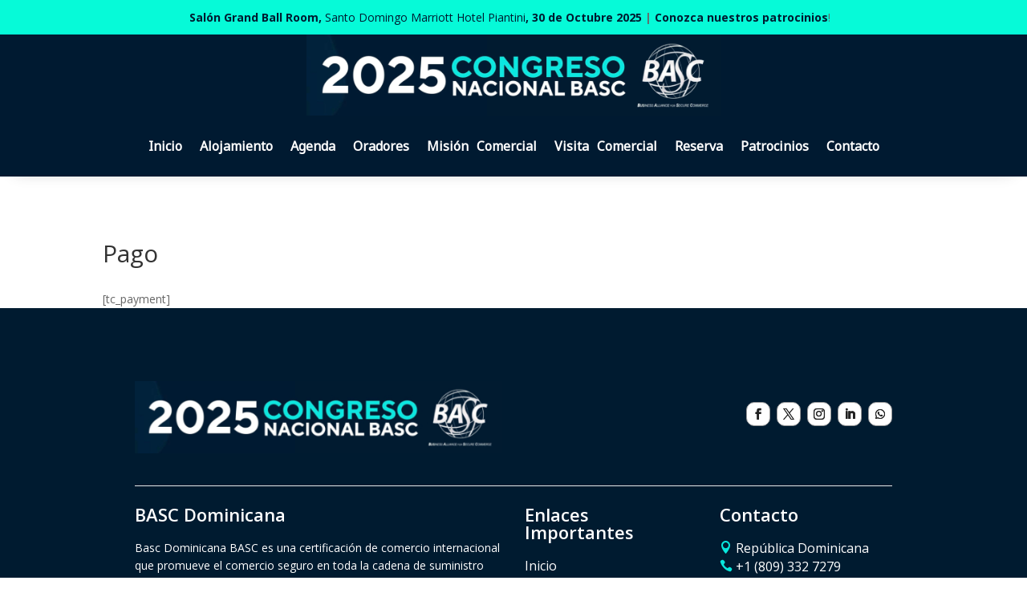

--- FILE ---
content_type: text/css; charset=utf-8
request_url: https://congresobasc.org/wp-content/et-cache/580/et-divi-dynamic-tb-6587-tb-6589-580-late.css?ver=1757003908
body_size: 643
content:
@font-face{font-family:ETmodules;font-display:block;src:url(//congresobasc.org/wp-content/themes/Divi/core/admin/fonts/modules/social/modules.eot);src:url(//congresobasc.org/wp-content/themes/Divi/core/admin/fonts/modules/social/modules.eot?#iefix) format("embedded-opentype"),url(//congresobasc.org/wp-content/themes/Divi/core/admin/fonts/modules/social/modules.woff) format("woff"),url(//congresobasc.org/wp-content/themes/Divi/core/admin/fonts/modules/social/modules.ttf) format("truetype"),url(//congresobasc.org/wp-content/themes/Divi/core/admin/fonts/modules/social/modules.svg#ETmodules) format("svg");font-weight:400;font-style:normal}

--- FILE ---
content_type: text/css; charset=utf-8
request_url: https://fonts.googleapis.com/css?family=Noto+Traditional+Nushu:regular&subset=latin&display=swap
body_size: -166
content:
/* nushu */
@font-face {
  font-family: 'Noto Traditional Nushu';
  font-style: normal;
  font-weight: 400;
  font-display: swap;
  src: url(https://fonts.gstatic.com/s/nototraditionalnushu/v23/SZcV3EDkJ7q9FaoMPlmF4Su8hlIjoGh5aj67PUZX6ADm6oa8IXus1um3YbUKrzrJNm8gIg.woff2) format('woff2');
  unicode-range: U+2003, U+3000, U+3002, U+4E00, U+FE12, U+16FE1, U+1B170-1B2FB;
}
/* latin-ext */
@font-face {
  font-family: 'Noto Traditional Nushu';
  font-style: normal;
  font-weight: 400;
  font-display: swap;
  src: url(https://fonts.gstatic.com/s/nototraditionalnushu/v23/SZcV3EDkJ7q9FaoMPlmF4Su8hlIjoGh5aj67PUZX6ADm6oa8IXus1unGYbUKrzrJNm8gIg.woff2) format('woff2');
  unicode-range: U+0100-02BA, U+02BD-02C5, U+02C7-02CC, U+02CE-02D7, U+02DD-02FF, U+0304, U+0308, U+0329, U+1D00-1DBF, U+1E00-1E9F, U+1EF2-1EFF, U+2020, U+20A0-20AB, U+20AD-20C0, U+2113, U+2C60-2C7F, U+A720-A7FF;
}
/* latin */
@font-face {
  font-family: 'Noto Traditional Nushu';
  font-style: normal;
  font-weight: 400;
  font-display: swap;
  src: url(https://fonts.gstatic.com/s/nototraditionalnushu/v23/SZcV3EDkJ7q9FaoMPlmF4Su8hlIjoGh5aj67PUZX6ADm6oa8IXus1unIYbUKrzrJNm8.woff2) format('woff2');
  unicode-range: U+0000-00FF, U+0131, U+0152-0153, U+02BB-02BC, U+02C6, U+02DA, U+02DC, U+0304, U+0308, U+0329, U+2000-206F, U+20AC, U+2122, U+2191, U+2193, U+2212, U+2215, U+FEFF, U+FFFD;
}


--- FILE ---
content_type: text/css; charset=utf-8
request_url: https://congresobasc.org/wp-content/themes/events-calendar-child-theme-for-divi/style.css?ver=4.27.4
body_size: 61852
content:
/*
Theme Name: Events Calendar Child Theme for Divi
Theme URI: https://diviextended.com/products/events-calendar-child-theme-for-divi
Description: A ready-to-use Divi child theme designed for Events.
Author: Divi Extended
Author URI: https://diviextended.com/
Update URI: https://elegantthemes.com/
Template: Divi
Version: 1.2
License: GPL v2 or later
License URI: https://www.gnu.org/licenses/gpl-2.0.html
*/

body {
    font-weight: 400;
}

/* Header */

#top-menu li a {
    font-weight: 400;
}

#top-menu li li,
#top-menu li li a {
	width: 100%;
}

#top-menu li li a {
	padding: 8px 20px;
}

.nav li ul,
#top-menu li li {
	padding: 0;
}

.nav li ul.sub-menu a, .et_mobile_menu a {
    padding: 12px 20px !important;
}

.nav li ul {
    width: 200px;
}

.nav li li ul {
	left: 200px;
    top: 0;
}

.nav li ul li:not(:last-child), .et_mobile_menu li a {
    border-bottom: 1px solid rgba(0,0,0,0.1);
}

/* Header Ends */

/*Home Page Business Conference */

.de-be-homepage-business-timer .section.values:not(:last-child) {
    margin-right: 40px;
}

.de-be-homepage-business-timer .et_pb_countdown_timer_container {
    display: flex;
    justify-content: center;
}

.de-be-homepage-business-timer .section.values {
    align-items: center;
    display: flex;
    flex-direction: column;
    justify-content: center;
    position: relative;
}

.de-be-homepage-business-timer .section.values:before,
.de-be-homepage-business-timer .section.values:after {
    border-radius: 50%;
    content: "";
    position: absolute;
}

.de-be-homepage-business-timer .section.values:before {
    border: 2px solid;
    height: 160px;
    padding: 5px;
    width: 160px;
}

.de-be-homepage-business-timer .sep.section {
    display: none;
}

.de-be-homepage-business-timer .section.values:after {
    height: 145px;
    width: 145px;
}

.de-be-homepage-business-timer .days.section.values:after, 
.de-be-homepage-business-timer .minutes.section.values:after {
    background-color: rgba(241,149,74,0.1);
}

.de-be-homepage-business-timer .hours.section.values:after, 
.de-be-homepage-business-timer .seconds.section.values:after {
    background-color: rgba(0,172,238,0.1);;
}

.de-be-homepage-business-timer .section.values .label {
    margin-top: 15px;
}

.de-be-about-section .et_pb_row {
	align-items: center;
	display: flex;
	flex-wrap: wrap;
}

.de-be-speaker-social-icons {
	opacity: 0;
	transition: 0.8s;
}

.de-be-speaker-column:hover .de-be-speaker-image-module .et_pb_image_wrap {
	border-color: #fff;
}

.de-be-speaker-column:hover .de-be-speaker-social-icons {
	bottom: 120px;
	opacity: 1;
}

.de-be-events-list .tribe-events-widget-events-list__event-date-tag {
    border-radius: 30px 0 0 30px;
    padding: 70px 35px !important;
}

.de-be-events-list .tribe-events-widget .tribe-events-widget-events-list__event-date-tag-datetime {
	align-items: center;
	color: #fff;
    flex-direction: row;
    justify-content: center;
    transform: rotate(-90deg);
}

.de-be-events-list .tribe-events-widget-events-list__event-date-tag-month {
	font-size: 22px;
    margin-right: 10px !important;
}

.de-be-events-list .tribe-events-widget-events-list__event-date-tag-daynum {
    font-size: 24px;
}

.de-be-events-list .tribe-events-widget-events-list__event-wrapper {
	align-items: center;
    box-shadow: 0px 10px 50px 0px rgba(0, 0, 0, 0.05);
    background-color: #fff;
    display: flex;
    padding: 0 50px;
	width: 100%;
}

.de-be-events-list .tribe-events-widget-events-list__event-row {
	display: flex;
    margin-bottom: 50px !important;
}

.de-be-events-list .tribe-events-widget-events-list__event-datetime {
    background: rgba(247, 24, 130, 0.1);
    border-radius: 30px;
    padding: 10px 25px;
}

.de-be-events-list .tribe-events-widget-events-list__event-datetime-wrapper {
    margin-bottom: 20px !important;
}

.de-be-events-list .tribe-events-widget-events-list__event-title {
    font-size: 30px;
}

.de-be-events-list .tribe-events-widget-events-list__view-more {
    display: none;
}

.de-be-pricing-table:before {
	background-image: url(https://make.elicus.com/event/wp-content/uploads/2022/08/pt-bottom-img-3.png);
    background-repeat: no-repeat;
    background-size: 100%;
    bottom: -27px;
    content: "";
    height: 27px;
    left: 0px;
    position: absolute;
    width: 100%;
}

.de-be-pricing-table .et_pb_button_wrapper {
	order: 3;
}

.de-be-pricing-table .et_pb_pricing li {
    border-bottom: 1px solid #f1f1f1;
    padding: 20px 0;
}

.de-be-testimonial .et_pb_slide_content {
    font-size: 18px;
}

.de-be-testimonial .et_pb_slide_image:after,
.de-be-testimonial .et_pb_slide_image:before {
	border-radius: 50%;
	content: "";
	height: 100%;
	left: -5px;
    position: absolute;
    width: 100%;
    z-index: -1;
}

.de-be-testimonial .et_pb_slide_image:after {
	top: -15px;
}

.de-be-testimonial .et_pb_slide_image:before {
	top: 15px;
}

.de-be-testimonial .et_pb_container {
    margin-top: -8%;
    width: 90%;
}
  
.de-be-testimonial .et-pb-arrow-prev, 
.de-be-testimonial:hover .et-pb-arrow-prev {
   left: 22px;
   opacity: 1;
}
  
.de-be-testimonial .et-pb-arrow-next, 
.de-be-testimonial:hover .et-pb-arrow-next {
	opacity: 1;
    right: 22px;
}

.de-be-blog-layout .et_pb_post {
    display: flex;
    flex-wrap: wrap;
    flex-direction: column;
    padding: 0 0 20px;
}

.de-be-blog-layout .et_pb_image_container {
    margin: 0;
    order: 0;
}

.de-be-blog-layout .entry-title {
    order: 2;
    padding: 10px 30px 10px 20px;
}

.de-be-blog-layout .entry-title:before {
	content: "";
	height: 3px;
	left: 0;
    position: absolute;
    top: 25px;
    width: 40px;
}

.de-be-blog-layout .entry-title,
.de-be-blog-layout .post-content {
	background: #fff;
    padding-left: 50px !important;
    position: relative;
}

.de-be-blog-layout .post-meta {
    background-color: #fff;
    margin-top: -22px;
    margin-bottom: 0;
    order: 1;
    padding: 15px 20px 16px !important;
    position: relative;
	text-transform: capitalize;
	width: 80%;
}

.de-be-blog-layout .post-content {
    order: 3;
    padding: 10px 30px 10px 20px;
}

.de-be-blog-layout .post-content .more-link {
    float: right;
    margin-top: 30px;
    text-transform: capitalize;
}

/*Home Page Business Conference Ends */

/* Home Page Concert */

.de-concert-homepage-timer .et_pb_countdown_timer_container {
    display: flex;
    height: 100%;
    justify-content: center;
}

.de-concert-homepage-timer .section.values {
	align-items: center;
    background-color: rgba(0, 0, 0, 0.06);
    display: flex;
    flex-direction: column;
    justify-content: center;
    max-width: 100%;
    padding: 30px 0;
    position: relative;
    width: 25%;
}

.de-concert-homepage-timer .sep.section {
    display: none;
}

.de-concert-homepage-timer .section.values .label {
    margin-top: 15px;
}

.de-concert-homepage-timer {
    height: 100%;
    padding: 0;
}

.de-concert-homepage-timer .section.values:not(:last-child) {
    border-right: 1px solid;
}

.de-concert-home-page-products .star-rating {
	position: absolute;
    top: 10px;
    right: 10px;
}

.de-concert-events-list .tribe-events-widget-events-list__event-row {
	display: flex;
    margin-bottom: 35px !important;
}

.de-concert-events-list .tribe-common-g-row {
	background-color: #fff;
    box-shadow: 0px 10px 50px 0px rgba(0, 0, 0, 0.05);
}

.de-concert-events-list .tribe-events-widget-events-list__event-wrapper {
	width: 100%;
}

.de-concert-events-list .tribe-events-widget .tribe-events-widget-events-list__event-date-tag-datetime {
    align-items: center;
    flex-direction: row;
}

.de-concert-events-list header.tribe-events-widget-events-list__event-header {
	align-items: center;
    display: flex;
    flex-direction: row-reverse;
    justify-content: flex-end;
}

.de-concert-events-list .tribe-events-widget-events-list__event-datetime-wrapper {
    margin-left: 20px !important;
    margin-bottom: 0 !important;
    padding: 30px 10px !important;
    width: 23%;
}

.de-concert-events-list .tribe-events-widget-events-list__event-date-tag {
	background-image: linear-gradient(-45deg, #ffffff 44%, #222 40%);
    padding: 20px !important;
    width: 25% !important;
}

.de-concert-events-list .tribe-events-widget-events-list__event-title {
	font-size: 28px;
    font-weight: 600;
    padding: 15px !important;
    width: calc(77% - 20px);
}

.de-concert-events-list span.tribe-events-widget-events-list__event-date-tag-month {
	color: #fff !important;
    font-size: 20px !important;
    margin-right: 10px;
}

.de-concert-events-list time.tribe-events-widget-events-list__event-datetime {
	color: #fff;
	display: flex;
    flex-wrap: wrap;
    font-size: 18px;
    justify-content: center;
    text-align: center;
}

.de-concert-events-list span.tribe-events-widget-events-list__event-date-tag-daynum {
    color: #fff !important;
    font-size: 22px !important;
}

.de-concert-events-list .tribe-events-widget-events-list__view-more {
    display: none;
}

/* Home Page Concert Ends */

/* Home Page Digital Meetup */

.de-dm-timer .section.values:not(:last-child) {
    border-right: 1px solid #f1f1f1;
}

.de-dm-timer .et_pb_countdown_timer_container {
	height: 100%;
    display: flex;
    justify-content: center;
}

.de-dm-timer .section.values {
	align-items: center;
    background-color: #fff;
    display: flex;
    flex-direction: column;
    justify-content: center;
    padding: 50px 0;
    position: relative;
    max-width: 100%;
    width: 25%;
}

.de-dm-timer .sep.section {
    display: none;
}

.de-dm-timer .section.values .label {
    margin-top: 25px;
}

.de-dm-timer {
    height: 100%;
    padding: 0;
}

.de-dm-events-list .tribe-events-widget-events-list__events {
    display: flex;
    flex-wrap: wrap;
}

.de-dm-events-list .tribe-events-widget-events-list__event {
    width: 100%;
}

.de-dm-events-list .tribe-events-widget-events-list__view-more {
    display: none;
}

.de-dm-events-list .tribe-events-widget-events-list__event-date-tag {
    padding: 40px !important;
	display: flex;
	justify-content: center;
}

.de-dm-events-list .tribe-events-widget .tribe-events-widget-events-list__event-date-tag-datetime {
	align-items: center;
    color: #fff;
    justify-content: center;
	display: flex;
    flex-direction: column;
}

.de-dm-events-list .tribe-events-widget-events-list__event-row {
	display: flex;
}

.de-dm-events-list .tribe-events-widget-events-list__event-date-tag-month {
    font-size: 20px;
}

.de-dm-events-list .tribe-events-widget-events-list__event-date-tag-daynum {
    font-size: 22px;
}

.de-dm-events-list .tribe-events-widget-events-list__event-wrapper {
    align-items: center;
    background-color: #fff;
    box-shadow: 0px 10px 50px 0px rgba(0, 0, 0, 0.05);
    display: flex;
    padding: 30px;
}

.de-dm-events-list .tribe-events-widget-events-list__event-datetime {
    background: rgb(247 24 130 / 8%);
    display: inline-block;
    padding: 10px 12px;
    margin-right: -30px;
    font-size: 15px;
}

.de-dm-events-list .tribe-events-widget-events-list__event-datetime-wrapper {
    margin-bottom: 25px !important;
    width: 100%;
    text-align: right;
}

.de-dm-events-list .tribe-events-widget-events-list__event-title {
    font-size: 30px;
}

.de-dm-speaker-column:hover .de-dm-speaker-social-icon {
    opacity: 1;
    top: 0;
}

.de-dm-speaker-social-icon {
    left: 20px;
    opacity: 0;
    padding: 0;
    position: absolute;
    top: -100%;
    transition: 0.4s;
    z-index: 1;
}

.de-dm-pricing-table .et_pb_pricing li {
    border-bottom: 1px solid #f1f1f1;
    padding: 20px 0;
}

.de-dm-pricing-table .et_pb_dollar_sign {
    left: 0;
    position: absolute;
    top: 0;
}

.de-dm-pricing-table .et_pb_pricing_content_top {
	align-items: center;
	border-radius: 50%;
	display: flex;
	height: 100px;
    justify-content: center;
    left: 50%;
    position: absolute;
    transform: translate(-50%, -50%);
    width: 100px;
    z-index: 1;
}

/* Home Page Digital Meetup Ends */

/* Home Page Cyber Security */

.de-cs-timer .section.values:not(:last-child) {
    border-right: 1px solid #ddd;
}

.de-cs-timer .et_pb_countdown_timer_container {
    display: flex;
    height: 100%;
    justify-content: center;
}

.de-cs-timer .section.values {
	align-items: center;
    background-color: #fff;
    display: flex;
    flex-direction: column;
    justify-content: center;
    max-width: 100%;
    padding: 30px 0;
    position: relative;
    width: 25%;
}

.de-cs-timer .sep.section {
    display: none;
}

.de-cs-timer .section.values .label {
    margin-top: 15px;
}

.de-cs-timer {
    height: 100%;
    padding: 0;
}

.de-cs-speaker-social-icons {
    opacity: 0;
    right: 0 !important;
    top: -100% !important;
    transition: 0.6s;
}

.de-cs-about-image .et_pb_image_wrap,
.de-cs-about-image .et_pb_image_wrap img {
    width: 100%;
}

.de-cs-speaker-column:hover .de-cs-speaker-social-icons {
    opacity: 1;
    top: 0 !important;
}

.de-cs-events-list .tribe-events-widget-events-list__view-more {
    display: none;
}

.de-cs-events-list .tribe-events-widget-events-list__event-date-tag {
    padding: 70px !important;
}

.de-cs-events-list .tribe-events-widget .tribe-events-widget-events-list__event-date-tag-datetime {
	align-items: center;
	color: #fff;
    flex-direction: row;
    justify-content: center;
	display: flex;
}

.de-cs-events-list .tribe-events-widget-events-list__event-date-tag-month {
	font-size: 22px;
    margin-right: 10px !important;
}

.de-cs-events-list .tribe-events-widget-events-list__event-date-tag-daynum {
    font-size: 24px;
}

.de-cs-events-list .tribe-events-widget-events-list__event-wrapper {
	align-items: center;
	background-color: #fff;
    box-shadow: 0px 10px 50px 0px rgba(0, 0, 0, 0.05);
    display: flex;
    padding: 20px 50px;
	width: 100%;
}

.de-cs-events-list .tribe-events-widget-events-list__event-row {
	border-bottom: 1px solid #f1f1f1;
	display: flex;
    margin-bottom: 0 !important;
}

.de-cs-events-list .tribe-events-widget-events-list__event-datetime {
    background: rgb(241 149 74 / 15%);
    padding: 10px 25px;
}

.de-cs-events-list .tribe-events-widget-events-list__event-datetime-wrapper {
    margin-bottom: 20px !important;
}

.de-cs-events-list .tribe-events-widget-events-list__event-title {
    font-size: 30px;
}

.de-cs-pricing-table .et_pb_et_price {
	align-items: center;
	background-color: #fff;
	border-radius: 50%;
	display: flex;
    height: 100px;
    justify-content: center;
    position: relative;
    width: 100px;
}

.de-cs-pricing-table .et_pb_dollar_sign {
    left: 0;
    position: absolute;
    top: 0;
}

.de-cs-pricing-table .et_pb_pricing_content_top {
    display: flex;
    justify-content: center;
}

.de-cs-blogs .et_pb_post .more-link {
    float: right;
    margin-top: 20px;
    text-transform: capitalize;
}

/* Home Page Cyber Security Ends */

/* Home Page Webinar */

.de-webinar-timer .et_pb_countdown_timer_container {
	display: flex;
    justify-content: space-between;
}

.de-webinar-timer .section.values:not(:last-child) {
    margin-right: 40px;
}

.de-be-homepage-business-timer .section.values {
    align-items: center;
    display: flex;
    flex-direction: column;
    justify-content: center;
    position: relative;
}

.de-webinar-timer .sep.section {
    display: none;
}

.de-webinar-timer .section.values .label {
    margin-top: 5px;
}

.de-webinar-speaker-social-icons {
	align-items: center;
	display: flex;
    flex-direction: column;
    justify-content: center;
    width: 50px;
}

.de-webinar-speaker-social-icons li a {
	margin-right: 0;
}

.de-webinar-events-list .tribe-events-widget-events-list__event-date-tag {
    border-radius: 50%;
    height: 120px;
    top: 55px;
    width: 120px !important;
	position: relative;
}

.de-webinar-events-list .tribe-events-widget .tribe-events-widget-events-list__event-date-tag-datetime {
	align-items: center;
    color: #fff;
	height: 100%;
    justify-content: center;
	display: flex;
    flex-direction: column;
}

.de-webinar-events-list .tribe-events-widget {
	margin-bottom: 0;
}

.de-webinar-events-list .tribe-events-widget-events-list__event-date-tag-month {
    font-size: 22px;
}

.de-webinar-events-list .tribe-events-widget-events-list__event-date-tag-daynum {
    font-size: 24px;
}

.de-webinar-events-list .tribe-events-widget-events-list__event-wrapper {
	align-items: center;
	background-color: #fff;
    box-shadow: 0px 10px 50px 0px rgba(0, 0, 0, 0.05);
    display: flex;
    justify-content: center;
    padding: 110px 40px 40px;
}

.de-webinar-events-list .tribe-events-widget-events-list__event-row {
	align-items: center;
	flex-direction: column;
    margin-bottom: 20px !important;
    text-align: center;
	display: flex;
}

.de-webinar-events-list .tribe-events-widget-events-list__event-datetime {
    background: rgba(247, 24, 130, 0.1);
    border-radius: 30px;
    padding: 10px 20px;
	display: inline-block;
    font-size: 16px;
}

.de-webinar-events-list .tribe-events-widget-events-list__event-datetime-wrapper {
    margin-bottom: 40px !important;
}

.de-webinar-events-list .tribe-events-widget-events-list__event-title {
    font-size: 30px;
}

.de-webinar-events-list .tribe-events-widget-events-list__view-more {
    display: none;
}

.de-webinar-pricing-table .et_pb_dollar_sign {
    left: 0;
    position: absolute;
    top: 0;
}

.de-webinar-pricing-table .et_pb_pricing_content_top {
	align-items: center;
	border-radius: 50%;
	display: flex;
	height: 120px;
    justify-content: center;
	left: 50%;
    position: absolute;
    top: 0;
    transform: translate(-50%, -50%);
    width: 120px;
    z-index: 1;
}

.de-webinar-pricing-table .et_pb_button_wrapper {
	order: 3;
}

.de-webinar-pricing-table .et_pb_pricing li {
    border-bottom: 1px solid #f1f1f1;
    padding: 20px 0;
}

.de-webinar-blogs .et_pb_post {
	display: flex;
    flex-direction: column;
	padding: 0;
}

.de-webinar-blogs .et_pb_image_container {
	order: 0;
    margin: 0;
}

.de-webinar-blogs .post-meta, 
.de-webinar-blogs .post-content {
    padding-left: 40px;
    padding-right: 40px;
}

.de-webinar-blogs .post-meta {
	order: 1;
}

.de-webinar-blogs .entry-title {
	order: 2;
	padding: 15px 40px 30px;
}

.de-webinar-blogs .post-content {
	order: 3;
	padding-bottom: 40px;
}

.de-webinar-blogs .et_pb_post .more-link {
	border-radius: 15px;
	display: inline-block;
	margin-top: 30px !important;
    padding: 8px 35px 11px;
    text-transform: capitalize;
}

/* Home Page Webinar Ends */

/* Home Page Art Exhibition */

.de-ae-text-graident-bg .et_pb_text_inner h1,
  .de-ae-text-graident-bg .et_pb_text_inner h2,
  .de-ae-text-graident-bg .et_pb_text_inner h3, 
  .de-ae-text-graident-bg .et_pb_text_inner h4, 
  .de-ae-text-graident-bg .et_pb_text_inner h5, 
  .de-ae-text-graident-bg .et_pb_text_inner h6
  {
    -webkit-background-clip: text;
    -webkit-text-fill-color: transparent;
    -moz-background-clip: text;
    -moz-text-fill-color: transparent;
    background-image: linear-gradient(66.39deg, #000000 43.21%, #f1954a 65.03%);
    display: inline-block;
}
  
.de-ae-pricing .et_pb_pricing_table_wrap {
    align-items: center;
}

.de-ae-pricing .et_pb_pricing li span:before {
    border: 0;
    content: '\e052';
    font-family: 'ETmodules';
    left: -24px;
    top: -2px;
}

.de-ae-pricing .et_pb_pricing li {
    padding-left: 24px !important;
}
  
.de-ae-testimonials .et_pb_slides .et_pb_slider_container_inner {
    display: flex;
    flex-wrap: wrap;
    justify-content: center;
}
  
.de-ae-testimonials .et-pb-controllers a {
    height: 10px;
    width: 10px;
}
  
.de-ae-testimonials .et-pb-controllers .et-pb-active-control {
    width: 40px;
}
  
.de-ae-testimonials .et-pb-arrow-prev {
    left: 22px;
    border-radius: 50%;
    width: 40px;
    height: 40px;
}
  
.de-ae-testimonials .et-pb-arrow-next {
    right: 22px;
    border-radius: 50%;
    width: 40px;
    height: 40px;
}
  
.de-ae-blog .et_pb_post .more-link {
    border-radius: 15px;
    display: inline-block;
    padding: 8px 35px 11px;
    text-transform: capitalize;
    background-color: #f1954a !important;
    color: #fff;
}
  
.de-ae-blog .et_pb_post .more-link:hover {
    background-color: #f31882 !important;
}

/* Home Page Art Exhibition Ends */

/* Home Page Adventure Retreat */

.de-ar-speakers .et_pb_member_social_links li {
    display: block;
    margin-right: 0;
    padding: 3px;
    background: #f1954a;
    margin-bottom: 10px;
    width: 30px;
    height: 30px;
  border-radius: 10px;
  z-index: 999;
}

.de-ar-speakers .et_pb_member_social_links {
    position: absolute!important;
    top: 50%;
    bottom: auto;
    left: -40px;
    right: auto;
    transform: translateY(-50%);
    opacity: 0;
  transition: 0.4s;
}

.de-ar-speakers img {
    width: 100%;
    border-radius: 20px;
}
  
.de-ar-speakers:hover .et_pb_member_social_links{
    left: -15px;
    opacity: 1;
}

.de-ar-blog .post-content .post-content-inner {
    margin-bottom: 10px;
}
  
.de-ar-pricing-table .et_pb_pricing_table_wrap {
    align-items: center;
}

.de-ar-pricing-table .et_pb_pricing li {
    padding-left: 0 !important;
}
  
.de-ar-testimonials .et-pb-arrow-prev {
    left: 22px;
    border-radius: 50%;
    width: 40px;
    height: 40px;

}
  
.de-ar-testimonials .et-pb-arrow-next {
    right: 22px;
    border-radius: 50%;
    width: 40px;
    height: 40px;
}
  
.de-ar-testimonials .et_pb_slides .et_pb_slider_container_inner {
    display: flex;
    flex-wrap: wrap;
    justify-content: center;
}
  
  
.de-ar-testimonials .et_pb_slide_description .et_pb_slide_title:after {
    background-color: #e09900;
    bottom: -10px;
    content: "";
    height: 2px;
    left: 50%;
    position: absolute;
    transform: translateX(-50%);
    width: 50%   
}
  
.de-ar-testimonials .et-pb-controllers a {
    height: 10px;
    width: 10px;
}
  
.de-ar-testimonials .et-pb-controllers .et-pb-active-control {
    width: 40px;
}
  
.de-ar-event .tribe-events-widget-events-list__event-date-tag+a .wp-post-image {
    border-radius: 20px;
}

/* Home Page Adventure Retreat Ends */

/* Footer */

.de-be-footer-links p {
    padding-bottom: 10px;
}

.address-location address {
    font-style: normal;
}

.footer-gallery .et_pb_grid_item.et_pb_gallery_item:not(:nth-child(2n)) {
    margin-right: 10px;
}

.footer-gallery .et_pb_grid_item.et_pb_gallery_item {
    margin-bottom: 10px !important;
    width: calc(100%/2 - 10px) !important;
}

.footer-gallery .et_overlay:before {
	font-size: 20px;
}

.footer-gallery .et_pb_grid_item.first_in_row,
.footer-gallery .et_pb_grid_item:not(.first_in_row) {
    clear: none !important;
}

.footer-gallery .et_pb_grid_item.et_pb_gallery_item:nth-child(3n) {
    clear: both !important;
}

/* Footer Ends */

/* Ticket Page */

.tribe-events-event-meta.primary, 
.tribe-events-event-meta.secondary {
    width: 50%;
}

span.tribe-events-cost {
	font-size: 40px;
}

.tribe-tickets__commerce-checkout-cart-item-details-title {
	margin-bottom: 25px !important;
}

.tribe-tickets__commerce-checkout-cart {
	border-radius: 4px !important;
	border: 1px solid #e4e4e4 !important;
	padding: 24px !important;
}

.event-tickets .tribe-tickets__tickets-form {
	max-width: 100%;
}

/* Ticket Page Ends */

/* Event All Buttons */

.tribe-common button, 
.tribe-events-c-nav__list .tribe-events-c-nav__list-item--next a, 
.tribe-events-c-nav__list .tribe-events-c-nav__list-item--prev a,
.tribe-common button.tribe-tickets__tickets-buy {
	border: 2px solid !important;
	border-radius: 15px !important;
	color: #fff !important;
	font-family: 'Be Vietnam',sans-serif !important;
	font-size: 18px !important;
    font-weight: 500 !important;
    padding: 8px 35px 11px !important;
}

.tribe-common button:after {
    content: none !important;
}

.tribe-common button.tribe-tickets__tickets-item-quantity-remove, 
.tribe-common button.tribe-tickets__tickets-item-quantity-add {
	align-items: center;
	background-color: #f1f1f1 !important;
    border: 0 !important;
    border-radius: 0px !important;
	color: #222 !important;
	display: flex;
	font-size: unset !important;
	justify-content: center;
    padding: 5px 25px 10px !important;
}

.tribe-common button.tribe-tickets__tickets-item-quantity-remove:hover, 
.tribe-common button.tribe-tickets__tickets-item-quantity-add:hover {
	background-color: #f1f1f1 !important;
}

.tribe-events-single .comment-respond form input.submit {
	padding: 8px 35px 11px !important;
}

/* Event All Buttons End*/

/* Events Page */

.tribe-events-c-search__input {
	border: 1px solid #ddd !important;
	border-radius: 15px;
	font-size: 18px;
	padding: 9px 20px 12px !important;
}

.tribe-events-c-search__input-group {
	margin-right: 15px !important;
}

.tribe-common .tribe-common-l-container,
#tribe-events-pg-template {
    max-width: 1920px;
    padding: 80px 0 !important;
    width: 80%;
}

.tribe-events-calendar-list__event-title {
	font-weight: 600;
}

.tribe-events .tribe-events-calendar-list__event {
	flex-direction: row !important;
}

.tribe-common-g-row.tribe-events-calendar-list__event-row {
    background: #f3f3f3;
    box-shadow: 0px 10px 50px 0px rgb(0 0 0 / 5%);
    padding: 30px;
}

.tribe-events-calendar-list__event-date-tag {
	align-items: center;
    background-color: #222;
    color: #fff;
    display: flex;
    font-size: 22px;
    height: 110px;
    justify-content: center;
    min-width: 80px !important;
    padding: 20px 10px;
    width: 55px !important;
}

.tribe-events .tribe-events-calendar-list__event-date-tag-datetime {
	justify-content: center;
	padding-top: 0 !important;
}

time.tribe-events-calendar-list__event-datetime {
    background: rgba(247, 24, 130, 0.1);
    border-radius: 30px;
    padding: 10px 25px;
}

.tribe-events-calendar-list__event-datetime-wrapper {
	margin-bottom: 30px !important;
}

.tribe-events-calendar-list__event-cost .tribe-events-c-small-cta__price, 
.tribe-events-calendar-list__event-cost .tribe-events-c-small-cta__stock {
    color: #222;
    font-weight: 500;
}

.tribe-events-c-subscribe-dropdown__container {
	margin-top: 80px !important;
}

.tribe-events-c-subscribe-dropdown {
	margin: 0 auto !important;
}

.tribe-events-calendar-list__event-wrapper {
	padding-right: 0 !important;
}

abbr.tribe-events-abbr  {
	text-decoration: none !important;
}

.tribe-events .tribe-events-c-top-bar__nav-link {
	background-color: transparent !important;
	border: 0 !important;
	color: #222 !important;
	padding: 0 !important;
}

.tribe-events .tribe-events-c-top-bar__nav-link:hover {
	background-color: transparent !important;
}

.tribe-common-c-svg-icon:not(.tribe-common-c-svgicon--caret-down) {
	display: none !important;
}

.tribe-events .tribe-events-c-top-bar__datepicker-button-icon-svg {
	display: block;
	height: 8px;
	margin-left: 8px;
	width: 11px;
}

.tribe-events .tribe-events-c-view-selector--tabs .tribe-events-c-view-selector__list-item-link {
	height: auto !important;
	padding: 0 !important;
}

.tribe-events-c-subscribe-dropdown__button-icon,
.tribe-events-c-subscribe-dropdown__export-icon {
	display: none !important;
}

/* Events Page Ends */

/* Single Event */

.tribe-events-single .comment-respond form textarea, .tribe-events-single .comment-respond form input {
    border-radius: 15px;
    padding: 10px 20px !important;
}

.tribe-events-single-section.tribe-events-event-meta .tribe-events-single-section-title {
	font-size: 35px;
}

/* Single Event Ends */

/* Woocommerce My Account Page */

.woocommerce button.button, 
.woocommerce-page button.button, 
.woocommerce-page.et_pb_button_helper_class a.button.alt, 
.woocommerce-page.et_pb_button_helper_class a.button,
.woocommerce-page.et_pb_button_helper_class button.button,
.woocommerce button.button:hover, 
.woocommerce-page button.button:hover, 
.woocommerce-page.et_pb_button_helper_class a.button.alt:hover, 
.woocommerce-page.et_pb_button_helper_class a.button:hover,
.woocommerce-page.et_pb_button_helper_class button.button:hover {
	padding: 8px 35px 11px !important;
}

.woocommerce-account .woocommerce form .form-row input.input-text {
	background-color: #eee !important;
    border-radius: 15px !important;
    padding: 16px 20px !important;
}

.woocommerce-account .woocommerce .woocommerce-info {
	background: #222 !important;
}

.woocommerce-account .woocommerce .select2-container .select2-selection--single {
	background: #eee;
	border: 0;
	border-radius: 15px;
	font-size: 14px;
    height: 55px;
    padding-left: 12px;
    padding-top: 12px;
}

.woocommerce-account .woocommerce .select2-container--default .select2-selection--single .select2-selection__arrow {
	height: 55px;
	right: 12px;
}

.woocommerce-account .select2-container--open .select2-dropdown--below {
	border-radius: 15px;
}

.woocommerce-account .woocommerce button.button[type=submit] {
	margin-top: 15px;
}

.woocommerce-account .woocommerce .woocommerce-form.woocommerce-form-login.login button.button {
	margin-top: 0;
}

/* Woocommerce My Account Page Ends */

/* Event Layout 06 CSS */

.de-be-events-list .tribe-events-widget-events-list__event-date-tag + a .wp-post-image,
.de-concert-events-list .tribe-events-widget-events-list__event-date-tag + a .wp-post-image,
.de-webinar-events-list .tribe-events-widget-events-list__event-date-tag + a .wp-post-image,
.de-dm-events-list .tribe-events-widget-events-list__event-date-tag + a .wp-post-image,
.de-cs-events-list .tribe-events-widget-events-list__event-date-tag + a .wp-post-image {
	display: none;
}

.event-layout-06 .tribe-events-widget-events-list__event-date-tag + a {
	width: 100%;
}

.event-layout-06 .tribe-events-widget-events-list__view-more,
.event-layout-07 .tribe-events-widget-events-list__view-more,
.event-layout-08 .tribe-events-widget-events-list__view-more,
.event-layout-09 .tribe-events-widget-events-list__view-more,
.event-layout-10 .tribe-events-widget-events-list__view-more {
    display: none;
}

.event-layout-06 .tribe-common-g-row.tribe-events-widget-events-list__event-row {
	display: flex;
	flex-direction: column;
	position: relative;
	margin-bottom: 50px !important;
}

.event-layout-06 .tribe-events-widget-events-list__event-title {
	font-size: 22px;
	line-height: 1.3;
}

.event-layout-06 .tribe-events-widget-events-list__event-wrapper {
	height: 100%;
	min-height: 45%;
}

.event-layout-06 .tribe-events-widget-events-list__event { 
	background: #fff;
	padding: 30px 20px;
}

.event-layout-06 .tribe-events-widget-events-list__event-date-tag + a .wp-post-image {
	height: 220px;
	object-fit: cover;
	width: 100%;
}

.event-layout-06 .tribe-events-widget-events-list__event-date-tag {
	position: absolute !important;
    background: #000;
    left: 10px;
    top: 10px;
    width: 65px !important;
    height: 33px;
    color: #fff;
    display: flex;
    justify-content: center;
    align-items: center;
    font-size: 17px;
}

.event-layout-06 .tribe-events-widget .tribe-events-widget-events-list__event-date-tag-datetime {
	display: flex;
	flex-direction: row;
	width: 100%;
    justify-content: space-evenly;
    align-items: center;
}

.event-layout-06 .tribe-events-widget-events-list__events {
	display: flex;
	flex-wrap: wrap;
}

.event-layout-06 .tribe-events-widget-events-list__event-datetime {
	background: #f7f7f7;
    color: #000;
    padding: 0px 7px;
    margin-bottom: 14px !important;
    display: inline-block;
}

/* Event Layout 06 CSS Ends */

/* Event Layout 07 CSS */

.event-layout-07 .tribe-events-widget-events-list__event-date-tag + a {
	height: 100%;
    width: 100%;
    position: absolute;
	min-height: 300px;
	z-index: 1;
}

.event-layout-07 .tribe-common-g-row.tribe-events-widget-events-list__event-row {
	display: flex;
	flex-wrap: wrap;
	float: left;
	position: relative;
	margin-bottom: 3% !important;
}

.event-layout-07 .tribe-events-widget-events-list__event-title {
	color: #fff;
	font-size: 22px;
	line-height: 1.3;
}

.event-layout-07 .tribe-events-widget-events-list__event-wrapper {
	height: 100%;
    display: flex;
    align-items: flex-end;
	position: relative;
	min-height: 300px;
}

.event-layout-07 .tribe-events-widget-events-list__event-date-tag + a:after {
    content: '';
    position: absolute;
    left: 0;
    top: 0;
    height: 100%;
    width: 100%;
    background: rgb(0 0 0 / 59%);
    z-index: 1;
}

.event-layout-07 .tribe-events-widget-events-list__event {
	padding: 0 20px 30px;
    position: relative;
	width: 100%;
    z-index: 2;
}

.event-layout-07 .tribe-events-widget-events-list__event-date-tag + a .wp-post-image {
	height: 100%;
	object-fit: cover;
	width: 100%;
}

.event-layout-07 .tribe-events-widget-events-list__event-date-tag {
	position: absolute !important;
    background: rgba(255, 255, 255, 0.1);
    left: 10px;
    top: 10px;
    width: 65px !important;
    height: 33px;
    color: #fff;
    display: flex;
    justify-content: center;
    align-items: center;
    font-size: 17px;
	z-index: 2;
}

.event-layout-07 .tribe-events-widget .tribe-events-widget-events-list__event-date-tag-datetime {
	flex-direction: row;
	width: 100%;
    justify-content: space-evenly;
    align-items: center;
}

.event-layout-07 .tribe-events-widget-events-list__events {
	display: flex;
	flex-wrap: wrap;
}

.event-layout-07 .tribe-events-widget-events-list__event-datetime {
    color: #fff;
    margin-bottom: 14px !important;
    display: inline-block;
}

/* Event Layout 07 CSS Ends */

/* Event Layout 08 CSS */

.event-layout-08 .tribe-events-widget-events-list__event-date-tag + a {
	height: 100%;
	width: 50%;
}

.event-layout-08 .tribe-common-g-row.tribe-events-widget-events-list__event-row {
	display: flex;
	position: relative;
	margin-bottom: 50px !important;
}

.event-layout-08 .tribe-events-widget-events-list__event-title {
	font-size: 22px;
	line-height: 1.3;
}

.event-layout-08 .tribe-events-widget-events-list__event-wrapper {
	background: #fff;
	height: 100%;
    display: flex;
    align-items: center;
}

.event-layout-08 .tribe-events-widget-events-list__event {
	padding: 25px;
}

.event-layout-08 .tribe-events-widget-events-list__event-date-tag + a .wp-post-image {
	height: 100%;
	object-fit: cover;
	width: 100%;
}

.event-layout-08 .tribe-events-widget-events-list__event-date-tag {
	position: absolute !important;
    background: #000;
    left: 10px;
    top: 10px;
    width: 55px !important;
    height: 33px;
    color: #fff;
    display: flex;
    justify-content: center;
    align-items: center;
    font-size: 16px;
}

.event-layout-08 .tribe-events-widget .tribe-events-widget-events-list__event-date-tag-datetime {
	display: flex;
	flex-direction: row;
	 width: 100%;
    justify-content: space-evenly;
    align-items: center;
}

.event-layout-08 .tribe-events-widget-events-list__events {
	display: flex;
	flex-wrap: wrap;
}

.event-layout-08 .tribe-events-widget-events-list__event-datetime {
    color: #f71782;
    margin-bottom: 14px !important;
    display: inline-block;
}

/* Event Layout 08 CSS Ends */

/* Event Layout 09 CSS */

.event-layout-09 .tribe-events-widget-events-list__event-date-tag + a {
	width: 100%;
}

.event-layout-09 .tribe-common-g-row.tribe-events-widget-events-list__event-row {
	background: #fff;
	display: flex;
	flex-direction: column;
	position: relative;
	margin-bottom: 50px !important;
}

.event-layout-09 .tribe-events-widget-events-list__event-title {
	font-size: 34px;
    line-height: 1.3;
    margin-top: -50px;
    position: relative;
    font-weight: 600;
}

.event-layout-09 .tribe-events-widget-events-list__event-datetime-wrapper {
    position: relative;
    top: -70px;
    left: -12px;
}

.event-layout-09 .tribe-events-widget-events-list__event {
	padding: 30px 20px;
	width: 100%;
}

.event-layout-09 .tribe-events-widget-events-list__event-date-tag + a .wp-post-image {
	height: 480px;
	object-fit: cover;
	width: 100%;
}

.event-layout-09 .tribe-events-widget-events-list__event-date-tag {
	position: absolute !important;
    background: #000;
    left: 7px;
    top: 7px;
    width: 65px !important;
    height: 33px;
    color: #fff;
    display: flex;
    justify-content: center;
    align-items: center;
    font-size: 17px;
}

.event-layout-09 .tribe-events-widget .tribe-events-widget-events-list__event-date-tag-datetime {
	display: flex;
	flex-direction: row;
	width: 100%;
    justify-content: space-evenly;
    align-items: center;
}

.event-layout-09 .tribe-events-widget-events-list__events {
	display: flex;
	flex-wrap: wrap;
}

.event-layout-09 .tribe-events-widget-events-list__event-datetime {
	background: #f7f7f7;
    color: #000;
    padding: 0px 7px;
    margin-bottom: 0 !important;
    display: inline-block;
}

/* Event Layout 09 CSS Ends */

/* Event Layout 10 CSS */

.event-layout-10 .tribe-events-widget-events-list__event-header {
    display: flex;
    flex-wrap: wrap-reverse;
}

.event-layout-10 .tribe-events-widget-events-list__event-date-tag + a {
  	height: 100%;
    width: 100%;
    position: absolute;
    min-height: 400px;
    border-radius: 20px;
	z-index: 1;
}

.event-layout-10 .tribe-events-widget-events-list__event-date-tag + a:after {
    content: '';
    position: absolute;
    left: 0;
    top: 0;
    height: 100%;
    width: 100%;
    background: rgba(0, 0, 0, 0.3);
    border-radius: 20px;
}

.event-layout-10 .tribe-common-g-row.tribe-events-widget-events-list__event-row {
 	display: flex;
  	flex-wrap: wrap;
  	float: left;
  	position: relative;
  	margin-bottom: 3% !important;
}

.event-layout-10 .tribe-events-widget-events-list__event-details {
	border-radius: 5px;
	background: rgba(0, 0, 0, 0.7);
    padding: 12px 15px 8px !important;
}

.event-layout-10 .tribe-events-widget-events-list__event-datetime-wrapper {
	margin: 15px 0 0;
}

.event-layout-10 .tribe-events-widget-events-list__event-title {
	color: #fff;
	font-size: 22px;
	line-height: 1.3;
}

.event-layout-10 .tribe-events-widget-events-list__event-wrapper {
    height: 100%;
    display: flex;
    align-items: flex-end;
    position: relative;
    min-height: 400px;
    border-radius: 20px;
}

.event-layout-10 .tribe-events-widget-events-list__event {
	display: flex;
  	flex-wrap: wrap;
  	padding: 30px 20px 65px;
	width: 100%;
	position: relative;
	z-index: 1;
}

.event-layout-10 .tribe-events-widget-events-list__event-date-tag + a .wp-post-image {
  	height: 100%;
    object-fit: cover;
    width: 100%;
    border-radius: 20px;
}

.event-layout-10 .tribe-events-widget-events-list__event-date-tag {
  	position: absolute !important;
    right: 20px;
    bottom: 20px;
    width: 65px !important;
    height: 33px;
    color: #fff;
    display: flex;
    justify-content: center;
    align-items: center;
    font-size: 17px;
  	z-index: 2;
}

.event-layout-10 .tribe-events-widget .tribe-events-widget-events-list__event-date-tag-datetime {
  	flex-direction: row;
  	width: 100%;
    justify-content: space-evenly;
    align-items: center;
}

.event-layout-10 .tribe-events-widget-events-list__event-datetime {
    color: #fff;
    display: inline-block;
	font-weight: 500;
}

/* Event Layout 10 CSS Ends */ 

/* Media Queries */

@media screen and (min-width: 981px) {
    
    header#main-header.et-fixed-header {
    	box-shadow: 0 0 7px rgb(0 0 0 / 10%) !important;
	}
	
	.et-fixed-header #logo {
    	max-height: 65%;
	}
    
    .et_header_style_left #et-top-navigation {
    	padding-top: 18px !important;
	}
	
	.et_header_style_left .et-fixed-header #et-top-navigation {
		padding-top: 9px !important;
	}
    
    #top-menu li a {
        margin: 0px 10px;
    }
    
    #top-menu li .sub-menu li a {
    	margin: 0;
	}
    
    #et-top-navigation .et-cart-info {
    	margin-top: 9px;
    }
    
    .de-be-subscribe-form p.et_pb_newsletter_field {
        flex-basis: 71% !important;
        padding-bottom: 0;
    }

    .de-be-subscribe-form  p.et_pb_newsletter_button_wrap {
        flex-basis: 27% !important;
    }
	
	#top-menu-nav ul li a:hover {
		opacity: 1;
	}
    
    .et-fixed-header #top-menu li.header-registration-btn.current-menu-item>a, 
    .et-fixed-header #top-menu li.header-registration-btn.current_page_item>a {
    	color: #fff !important;
    }
    
    .et_header_style_left #et-top-navigation .header-registration-btn a,
    .et_fixed_nav .header-registration-btn a,
    .et-fixed-header #top-menu .header-registration-btn a {
    	border-radius: 15px;
        border: 2px solid;
    	color: #fff !important;
    	font-weight: 500 !important;
        padding: 12px 25px 13px !important;
        margin-bottom: 20px;
    }
    
    .et_fixed_nav .header-registration-btn a,
    .et-fixed-header #top-menu .header-registration-btn a {
    	margin-bottom: 10px;
    }
    
    .et_header_style_left #et-top-navigation .header-registration-btn a:hover {
    	opacity: 1;
    }
    
    .et_header_style_left #et-top-navigation nav>ul>li>a {
    	padding-bottom: 35px;
	}
	
	.et_header_style_left .et-fixed-header #et-top-navigation nav>ul>li>a {
    	padding-bottom: 25px;
	}
    
    .de-be-about-image .et_pb_image_wrap, .de-be-about-image .et_pb_image_wrap img {
    	width: 100%;
	}
    
    .de-concert-about-image .et_pb_image_wrap, .de-concert-about-image .et_pb_image_wrap img {
    	width: 100%;
	}
    
    .de-dm-events-list .tribe-events-widget-events-list__event-row:nth-child(odd),
    .de-webinar-events-list .tribe-events-widget-events-list__event-row:nth-child(odd) {
        margin-right: 4% !important;
    }
    
    .de-dm-events-list .tribe-events-widget-events-list__event-row {
        margin-bottom: 4% !important;
        width: 48%;
    }
    
    .de-webinar-events-list .tribe-events-widget-events-list__events {
		display: flex;
		flex-wrap: wrap;
	}
	
	.de-webinar-events-list .tribe-events-widget-events-list__event-row {
		width: 48%;
	}
	
	.tribe-events .tribe-events-c-events-bar__search-form {
		margin: 0 auto;
    	width: 80%;
	}
	
	.tribe-events .tribe-events-c-events-bar__search-container {
		margin-bottom: 50px;
	}
	
	.event-layout-06 .tribe-common-g-row.tribe-events-widget-events-list__event-row:not(:nth-child(4n)) {
		margin-right: 3%;
	}
	
	.event-layout-06 .tribe-common-g-row.tribe-events-widget-events-list__event-row {
		width: 22.75%;
	}
	
	.event-layout-07 .tribe-common-g-row.tribe-events-widget-events-list__event-row:not(:nth-child(3n)) {
		margin-right: 3%;
	}
	
	.event-layout-07 .tribe-common-g-row.tribe-events-widget-events-list__event-row {
		width: 31.3333%;
	}
	
	.event-layout-08 .tribe-common-g-row.tribe-events-widget-events-list__event-row:nth-child(odd) {
		margin-right: 3%;
	}
	
	.event-layout-08 .tribe-common-g-row.tribe-events-widget-events-list__event-row {
		width: 48.5%;
	}
	
	.event-layout-09 .tribe-common-g-row.tribe-events-widget-events-list__event-row:nth-child(odd) {
		margin-right: 3%;
	}
	
	.event-layout-09 .tribe-common-g-row.tribe-events-widget-events-list__event-row {
		width: 48.5%;
	}
	
	.event-layout-10 .tribe-common-g-row.tribe-events-widget-events-list__event-row:not(:nth-child(3n)) {
    	margin-right: 3%;
  	}
  
  	.event-layout-10 .tribe-common-g-row.tribe-events-widget-events-list__event-row {
    	width: 31.3333%;
  	}
}

@media(min-width: 768px) and (max-width: 980px) {
	
.de-concert-home-page-products.et_pb_shop ul.products li.product {
    margin-right: 6% !important;
    margin-bottom: 4% !important;
  	width: 47% !important;
 }
  
.de-concert-home-page-products.et_pb_shop ul.products li.product:nth-child(2n) {
    margin-right: 0!important;
 }
  
.de-concert-home-page-products.et_pb_shop ul.products li.product:nth-child(3n+1) {
    clear: none;
 }
}

@media screen and (min-width: 768px) {
    
    .de-be-homepage-business-timer .section.values:not(:last-child) {
        margin-right: 60px;
    }
}
  
@media screen and (max-width: 980px) {
	
	.et_mobile_menu {
		border-color: rgba(0,0,0,0.1) !important;
		border-radius: 5px;
		border-width: 2px;
    	padding: 0 !important;
	}
	
	div#et-top-navigation, .et-fixed-header #et-top-navigation {
    	padding-top: 20px !important;
	}
	
	.et_header_style_left #et-top-navigation .mobile_menu_bar {
    	padding-bottom: 15px;
	}
    
    .de-be-homepage-business-timer .section.values .label,
    .de-concert-homepage-timer .section.values .label {
        margin-top: 5px;
    }
    
    .de-be-testimonial .et-pb-arrow-prev, 
    .de-be-testimonial .et-pb-arrow-next {
    	opacity: 0;
    }
    
    .de-be-homepage-business-timer .section.values:before {
        height: 120px;
        width: 120px;
    }
    
    .de-be-homepage-business-timer .section.values:after {
        height: 105px;
        width: 105px;
    }
    
    .de-be-pricing-table:before {
        bottom: -37px;
        height: 37px;
    }
    
    .de-be-testimonial .et_pb_slide_content {
        font-size: 16px !important;
    }
    
    .de-be-testimonial .et_pb_slide {
        padding: 0;
    }
    
    .de-be-testimonial .et_pb_container {
        width: 100%;
    }
    
    .de-be-testimonial .et_pb_slide_image:after {
	    top: -10px;
    }

    .de-be-testimonial .et_pb_slide_image:before {
	    top: 10px;
    }
    
    .de-be-events-list .tribe-events-widget-events-list__event-wrapper {
        padding:0 30px;
    }
    
    .de-be-events-list .tribe-events-widget-events-list__event-title {
        font-size: 24px;
    }
    
    .de-be-events-list .tribe-events-widget-events-list__event-datetime-wrapper {
        margin-bottom: 30px !important;
    }
    
    .de-be-events-list .tribe-events-widget-events-list__event-date-tag-month {
        font-size: 20px;
    }
    
    .de-be-events-list .tribe-events-widget-events-list__event-date-tag-daynum {
        font-size: 22px;
    }
    
    .de-be-blog-layout .post-meta {
    	margin-top: -55px;
    }
	
	.de-be-blog-layout .entry-title,
	.de-be-blog-layout .post-content {
		padding-left: 40px !important;
	}
	
	.de-be-blog-layout .entry-title:before {
		left: 0;
		width: 35px;
	}
	
	.de-be-blog-layout .entry-title, 
	.de-be-blog-layout .post-content {
    	order: 2;
    	padding: 10px 15px 10px 20px;
	}
    
    .de-concert-events-list .tribe-events-widget-events-list__event-date-tag {
        background-image: linear-gradient(-45deg,#ffffff 65%,#222 65%);
    }
    
    .de-concert-events-list time.tribe-events-widget-events-list__event-datetime {
        font-size: 14px !important;
    }
    
    .de-concert-events-list span.tribe-events-widget-events-list__event-date-tag-month {
        font-size: 18px !important;
    }
    
    .de-concert-events-list span.tribe-events-widget-events-list__event-date-tag-daynum {
        font-size: 20px !important;
    }
    
    .de-concert-events-list .tribe-common .tribe-common-g-row {
        display: flex;
        flex-wrap: wrap !important;
    }
    
    .de-concert-events-list .tribe-events-widget-events-list__event-date-tag {
        padding: 15px !important;
        width: 100% !important;
    }
    
    .de-concert-events-list .tribe-events-widget-events-list__event-datetime-wrapper {
        padding: 15px 10px !important;
        width: 35%;
    }
    
    .de-concert-events-list .tribe-events-widget-events-list__event-title {
    	font-size: 20px;
        padding: 30px 15px !important;
        width: 100%;
    }
    
    .de-cs-timer .section.values {
        padding: 20px 0;
    }
    
    .de-cs-timer .section.values .label {
        margin-top: 5px;
    }
    
    .de-cs-about-image .et_pb_image_wrap, 
    .de-cs-about-image .et_pb_image_wrap img {
        width: auto;
    }
    
    .de-cs-events-list .tribe-events-widget-events-list__event-date-tag-month,
    .de-cs-events-list .tribe-events-widget-events-list__event-date-tag-daynum {
        font-size: 20px;
    }
    
    .de-cs-events-list .tribe-events-widget-events-list__event-title {
        font-size: 24px;
    }
	
	.de-cs-events-list .tribe-events-widget-events-list__event-datetime {
		display: inline-block;
	}
	
	.de-dm-events-list .tribe-events-widget-events-list__event-row {
		width: 100%;
	}
    
    .de-dm-timer .section.values .label {
    	margin-top: 5px;
	}
	
	.de-dm-timer .section.values {
		padding: 20px 0;
	}
	
	.de-dm-events-list .tribe-events-widget-events-list__event-row {
		margin-bottom: 50px !important;
	}
	
	.de-dm-events-list .tribe-events-widget-events-list__event-title {
		font-size: 26px;	
	}
	
	.de-dm-events-list .tribe-events-widget {
		margin-bottom: 0;
	}
	
	.de-webinar-events-list .tribe-events-widget-events-list__event-row {
		margin-bottom: 20px !important;
	}
	
	.de-webinar-events-list .tribe-events-widget-events-list__event-title {
    	font-size: 26px;
	}
	
	.de-webinar-blogs .et_pb_post .more-link {
		padding: 6px 25px 10px;
	}
	
	.tribe-events-c-search__input {
		font-size: 16px;
	}
	
	.tribe-events-calendar-list__event-wrapper {
    	padding-left: 0 !important;
    	margin-top: -40px !important;
    	width: 100% !important;
	}
	
	.tribe-events .tribe-events-calendar-list__event-date-tag-datetime {
		flex-direction: row;
	}
	
	.tribe-events-calendar-list__event-date-tag {
		height: auto !important;
		font-size: 20px;
		margin: -10px -20px 0 0 !important;
		min-width: 100px !important;
    	padding: 6px 10px 9px !important;
		position: relative;
		top: -40px;
	}
	
	.tribe-events .tribe-events-calendar-list__event-row {
		align-items: flex-end;
		flex-direction: column;
	}
	
	.tribe-events-calendar-list__event-details {
    	margin-top: 60px !important;
    	width: 100% !important;
	}
	
	.tribe-events-calendar-list__event-featured-image-wrapper {
    	width: 100% !important;
	}
	
	.tribe-common .tribe-common-l-container,
	#tribe-events-pg-template {
		padding: 50px 0 !important;
	}
	
	span.tribe-events-cost {
		font-size: 35px;
	}
	
	.tribe-events-c-view-selector--tabs .tribe-events-c-view-selector__list {
		align-items: center;
	}
	
	.woocommerce button.button, 
	.woocommerce-page button.button, 
	.woocommerce-page.et_pb_button_helper_class a.button.alt, 
	.woocommerce-page.et_pb_button_helper_class a.button,
	.woocommerce-page.et_pb_button_helper_class button.button,
	.woocommerce button.button:hover, 
	.woocommerce-page button.button:hover, 
	.woocommerce-page.et_pb_button_helper_class a.button.alt:hover, 
	.woocommerce-page.et_pb_button_helper_class a.button:hover,
	.woocommerce-page.et_pb_button_helper_class button.button:hover {
		font-size: 16px !important;
    	padding: 6px 25px 10px !important;
	}
    
    .tribe-common button.tribe-tickets__tickets-item-quantity-remove, 
    .tribe-common button.tribe-tickets__tickets-item-quantity-add {
        font-size: unset !important;
    }
	
	.tribe-common button, 
	.tribe-events-c-nav__list .tribe-events-c-nav__list-item--next a, 
	.tribe-events-c-nav__list .tribe-events-c-nav__list-item--prev a,
	.tribe-common button.tribe-tickets__tickets-buy, 
	.tribe-events-single .comment-respond form input.submit {
		font-size: 16px !important;
		padding: 6px 25px 10px !important;
	}
	
	.tribe-events-c-subscribe-dropdown__container,
	.event-tickets.tribe-tickets__tickets-wrapper {
		margin-top: 40px !important;
	}
	
	.event-layout-06 .tribe-common-g-row.tribe-events-widget-events-list__event-row {
		width: 48.5%;
	}
	
	.event-layout-06 .tribe-common-g-row.tribe-events-widget-events-list__event-row:nth-child(odd) {
		margin-right: 3%;
	}
	
	.event-layout-07 .tribe-common-g-row.tribe-events-widget-events-list__event-row {
		width: 48.5%;
	}
	
	.event-layout-07 .tribe-common-g-row.tribe-events-widget-events-list__event-row:nth-child(odd) {
		margin-right: 3%;
	}
	
	 .event-layout-10 .tribe-common-g-row.tribe-events-widget-events-list__event-row {
    	width: 48.5%;
  	}
  
  	.event-layout-10 .tribe-common-g-row.tribe-events-widget-events-list__event-row:nth-child(odd) {
    	margin-right: 3%;
  	}
	
	.de-ae-pricing .et_pb_pricing_table {
    	max-width: 100% !important;
    	width: 100% !important;
 	}
  
	.de-ae-pricing .et_pb_pricing_table_wrap  {
    	display: inherit !important;
  	}
	
	.de-ar-pricing-table .et_pb_pricing_table {
    	max-width: 100% !important;
    	width: 100% !important;
 	}
  
	.de-ar-pricing-table .et_pb_pricing_table_wrap {
    	display: inherit !important;
  	}
  
	.de-ar-pricing-table .et_pb_button_wrapper {
    	padding-top: 0 !important;
 	}
}

@media screen and (max-width: 767px) {
    .de-be-homepage-business-timer .section.values:before {
        height: 65px;
        width: 65px;
    }
    
    .de-concert-events-list .tribe-events-widget-events-list__event-date-tag {
        background-image: linear-gradient(-45deg,#ffffff 50%,#222 50%);
    }
    
    .de-be-homepage-business-timer .section.values:after {
        height: 63px;
        width: 63px;
    }
    
    .de-concert-homepage-timer .section.values {
        padding: 20px 0;
    }
    
    .de-be-events-list .tribe-events-widget-events-list__event-row {
        flex-wrap: wrap !important;
    }
    
    .de-be-events-list .tribe-events-widget .tribe-events-widget-events-list__event-date-tag-datetime {
        transform: unset;
    }
    
    .de-be-events-list .tribe-events-widget-events-list__event-date-tag {
        border-radius: 30px 30px 0 0;
        padding: 15px 30px 22px !important;
        width: 50% !important;
    }
	
	.de-be-events-list .tribe-events-widget-events-list__event-datetime {
		padding: 10px 14px;
    	font-size: 14px;
    	display: inline-block;
		margin-right: 0;
	}
    
    .de-be-events-list .tribe-events-widget-events-list__event-wrapper {
        padding: 20px;
    }
    
    .de-be-events-list .tribe-events-widget-events-list__event-title {
        font-size: 22px;
    }
    
    .tribe-events-event-meta.primary, .tribe-events-event-meta.secondary {
        width: 100%;
    }
    
    .de-concert-home-page-products.et_pb_shop ul.products li.product,
    .de-dm-home-page-products.et_pb_shop ul.products li.product {
    	margin-right: 0 !important;
    	width: 100% !important;
	}
    
    .de-cs-events-list .tribe-events-widget-events-list__event-row {
        flex-wrap: wrap !important;
        margin-bottom: 50px !important;
    }
    
    .de-cs-events-list .tribe-events-widget-events-list__event-date-tag {
        padding: 15px 20px !important;
        width: auto !important;
    }
    
    .de-cs-events-list .tribe-events-widget .tribe-events-widget-events-list__event-date-tag-datetime {
        flex-direction: column;
    }
    
    .de-cs-events-list .tribe-events-widget-events-list__event-date-tag-month, 
    .de-cs-events-list .tribe-events-widget-events-list__event-date-tag-daynum {
        font-size: 18px;
    }
    
    .de-cs-events-list .tribe-events-widget-events-list__event-date-tag-month {
        margin-right: 0 !important;
    }
    
    .de-cs-events-list .tribe-events-widget-events-list__event-wrapper {
        padding: 30px 20px;
    }
    
    .de-cs-events-list .tribe-events-widget-events-list__event-title {
        font-size: 22px;
    }
    
    .de-dm-events-list .tribe-events-widget-events-list__event-wrapper {
    	padding: 40px 20px;
    }
    
    .de-dm-events-list .tribe-events-widget-events-list__event-row {
    	margin-bottom: 30px !important;
	}
	
	.de-dm-events-list .tribe-events-widget-events-list__event-date-tag {
    	padding: 32px !important;
	}
	
	.de-dm-events-list .tribe-events-widget-events-list__event-date-tag-month {
    	font-size: 18px;
	}
	
	.de-dm-events-list .tribe-events-widget-events-list__event-date-tag-daynum {
    	font-size: 20px;
	}
	
	.de-dm-events-list .tribe-events-widget-events-list__event-title {
    	font-size: 22px;
	}
	
	.de-dm-events-list .tribe-events-widget-events-list__event-datetime {
		margin-right: -20px;
		padding: 10px 15px;
	}
	
	.de-webinar-events-list .tribe-events-widget-events-list__event-wrapper {
		padding: 100px 25px 25px;
	}
	
	.de-webinar-events-list .tribe-events-widget-events-list__event-datetime {
		padding: 10px 14px;
    	display: inline-block;
	}
	
	.de-webinar-events-list .tribe-events-widget-events-list__event-title {
		font-size: 22px;
	}
	
	.de-webinar-blogs .et_pb_post .more-link {
		margin-top: 15px !important;
		padding: 6px 25px 9px;
	}
	
	.de-webinar-blogs .post-meta, 
	.de-webinar-blogs .post-content {
    	padding-left: 30px !important;
    	padding-right: 30px !important;
	}
	
	.de-webinar-blogs .entry-title {
		padding: 15px 40px 20px;
	}
	
	.tribe-events-calendar-list__event-date-tag {
		font-size: 18px;
		margin: 0px -10px 5px 0 !important;
    	min-width: 85px !important;
    	padding: 6px 10px 9px !important;
	}
	
	.tribe-events .tribe-events-calendar-list__event-row {
		margin-top: 30px !important;
		padding: 20px;
	}
	
	.tribe-events-calendar-list__event-wrapper {
		margin-top: -45px !important;
	}
	
	.tribe-events-calendar-list__event-details {
		margin-top: 15px !important;
	}
	
	time.tribe-events-calendar-list__event-datetime {
		font-size: 12px;
		display: inline-block;
		padding: 6px 15px;
		text-align: center;
	}
	
	.tribe-events-c-search__input-group {
		margin-right: 0 !important;
	}
	
	.tribe-events-calendar-list {
		margin-top: 20px !important;
	}
	
	.tribe-events-c-subscribe-dropdown__container {
    	margin-top: 50px !important;
	}
	
	span.tribe-events-cost {
		font-size: 30px;
	}
	
	.tribe-events-single>.tribe_events {
		margin-top: 60px;
	}
	
	.event-tickets.tribe-tickets__tickets-wrapper {
    	margin-top: 20px !important;
	}
	
	.tribe-events-single .tribe-events-c-subscribe-dropdown__container {
		margin-top: 15px !important;
	}
	
	.tribe-events-single .tribe-tickets__tickets-footer {
		flex-wrap: wrap;
	}
	
	.event-tickets .tribe-tickets__tickets-buy {
		margin-top: 20px;
	}
	
	.tribe-tickets__commerce-checkout-cart-item-details {
		margin-bottom: 25px !important;
	}
	
	.tribe-events-header.tribe-events-header--has-event-search {
		flex-wrap: nowrap;
	}
	
	.tribe-events-header.tribe-events-header--has-event-search {
		padding: 0 10px !important;
	}
	
	.tribe-events .tribe-events-c-nav__list-item {
		width: auto !important;
	}
	
	.tribe-events .tribe-events-c-view-selector__content {
		background-color: #fff;
    	box-shadow: 0 10px 50px rgb(0 0 0 / 5%);
    	padding: 25px 15px;
	}
	
	.tribe-events-single-section.tribe-events-event-meta .tribe-events-single-section-title {
		font-size: 30px;
	}
	
	.tribe-common .tribe-events-header__events-bar button.tribe-events-c-events-bar__search-button {
		background-color: transparent !important;
		border: 0 !important;
    	color: #222 !important;
    	padding: 0 !important;
	}
	
	.tribe-common .tribe-events-header__events-bar button.tribe-events-c-view-selector__button {
		background-color: transparent !important;
		border: 0 !important;
    	color: #222 !important;
    	display: block;
    	padding: 0 0 0 10px !important;
	}
	
	.tribe-events-c-events-bar__search-container {
		background: rgb(255, 255, 255);
    	box-shadow: rgb(0 0 0 / 5%) 0px 10px 50px;
		margin-top: 30px !important;
    	padding: 25px !important;
	}
	
	.tribe-events-c-search__input {
		padding: 8px 20px 11px !important;
	}
	
	.event-layout-06 .tribe-events-widget-events-list__event-title {
		font-size: 20px;
	}
	
	.event-layout-06 .tribe-common-g-row.tribe-events-widget-events-list__event-row {
		width: 100%;
	}
	
	.event-layout-06 .tribe-common-g-row.tribe-events-widget-events-list__event-row:nth-child(odd) {
		margin-right: 0;
	}
	
	.event-layout-07 .tribe-events-widget-events-list__event-title {
		font-size: 20px;
	}
	
	.event-layout-07 .tribe-common-g-row.tribe-events-widget-events-list__event-row {
		width: 100%;
	}
	
	.event-layout-07 .tribe-common-g-row.tribe-events-widget-events-list__event-row:nth-child(odd) {
		margin-right: 0;
	}
	
	.event-layout-07 .tribe-common-g-row.tribe-events-widget-events-list__event-row {
		margin-bottom: 50px !important;
	}
	
	.event-layout-08 .tribe-events-widget-events-list__event-date-tag + a {
		height: 45%;
		width: 100%;
	}
	
	.event-layout-08 .tribe-events-widget-events-list__event-title {
		font-size: 20px;
	}
	
	.event-layout-08 .tribe-events-widget-events-list__event-wrapper {
		height: auto;
	}
	
	.event-layout-08 .tribe-common-g-row.tribe-events-widget-events-list__event-row {
		flex-direction: column;
    	flex-wrap: wrap;
    	height: 100%;
		flex-wrap: wrap;
		width: 100%;
	}
	
	.event-layout-08 .tribe-common-g-row.tribe-events-widget-events-list__event-row:nth-child(odd) {
		margin-right: 0;
	}
	
	.event-layout-09 .tribe-events-widget-events-list__event-date-tag + a .wp-post-image {
		height: 250px;
	}
	
	.event-layout-09 .tribe-events-widget-events-list__event-title {
		margin-top: 0;
		font-size: 20px;
	}
	
	.event-layout-09 .tribe-events-widget-events-list__event-datetime {
		background: transparent;
		padding: 0;
	}
	
	.event-layout-09 .tribe-common-g-row.tribe-events-widget-events-list__event-row {
		width: 100%;
	}
	
	.event-layout-09 .tribe-events-widget-events-list__event-datetime-wrapper {
    	position: relative;
    	margin-bottom: 10px !important;
    	top: 0;
    	left: 0;
	}
	
	.event-layout-09 .tribe-common-g-row.tribe-events-widget-events-list__event-row:nth-child(odd) {
		margin-right: 0;
	}
	
	.event-layout-10 .tribe-events-widget-events-list__event-title {
    	font-size: 20px;
  	}
  
  .event-layout-10 .tribe-common-g-row.tribe-events-widget-events-list__event-row {
    	width: 100%;
  	}
  
  	.event-layout-10 .tribe-common-g-row.tribe-events-widget-events-list__event-row:nth-child(odd) {
    	margin-right: 0;
  	}
  
  	.event-layout-10 .tribe-common-g-row.tribe-events-widget-events-list__event-row {
    	margin-bottom: 50px !important;
  	}
	
	.de-ae-testimonials .et-pb-arrow-prev {
		left: 0;
	}
  
   	.de-ae-testimonials .et-pb-arrow-next {
  		right: 0;
	}
	
    .de-ae-blog .et_pb_post .more-link {
        margin-top: 20px !important;
        padding: 6px 25px 9px;
    }
	
	.de-ar-testimonials .et-pb-arrow-prev {
        left: 0;
    }
  
    .de-ar-testimonials .et-pb-arrow-next {
        right: 0;
     }
}

/* Media Queries Ends */

--- FILE ---
content_type: text/css; charset=utf-8
request_url: https://congresobasc.org/wp-content/et-cache/global/et-divi-customizer-global.min.css?ver=1757003540
body_size: 5750
content:
body,.et_pb_column_1_2 .et_quote_content blockquote cite,.et_pb_column_1_2 .et_link_content a.et_link_main_url,.et_pb_column_1_3 .et_quote_content blockquote cite,.et_pb_column_3_8 .et_quote_content blockquote cite,.et_pb_column_1_4 .et_quote_content blockquote cite,.et_pb_blog_grid .et_quote_content blockquote cite,.et_pb_column_1_3 .et_link_content a.et_link_main_url,.et_pb_column_3_8 .et_link_content a.et_link_main_url,.et_pb_column_1_4 .et_link_content a.et_link_main_url,.et_pb_blog_grid .et_link_content a.et_link_main_url,body .et_pb_bg_layout_light .et_pb_post p,body .et_pb_bg_layout_dark .et_pb_post p{font-size:14px}.et_pb_slide_content,.et_pb_best_value{font-size:15px}@media only screen and (min-width:1350px){.et_pb_row{padding:27px 0}.et_pb_section{padding:54px 0}.single.et_pb_pagebuilder_layout.et_full_width_page .et_post_meta_wrapper{padding-top:81px}.et_pb_fullwidth_section{padding:0}}.big-colored-heading{color:#08e8de!important}.de-be-homepage-business-timer .days.section.values:before,.de-be-homepage-business-timer .minutes.section.values:before,.tribe-common button:hover,.tribe-events-c-nav__list .tribe-events-c-nav__list-item--next a:hover,.tribe-events-c-nav__list .tribe-events-c-nav__list-item--prev a:hover,.tribe-tickets__tickets-buy:hover{border-color:#08e8de}.de-be-homepage-business-timer .hours.section.values:before,.de-be-homepage-business-timer .seconds.section.values:before,.de-concert-homepage-timer .section.values:not(:last-child),.tribe-common button,.tribe-events-c-nav__list .tribe-events-c-nav__list-item--next a,.tribe-events-c-nav__list .tribe-events-c-nav__list-item--prev,.et_header_style_left #et-top-navigation nav>ul>li.current-menu-item>a,.tribe-tickets__tickets-buy{border-color:#001b30}#main-content .container:before{background:none}#sidebar{display:none}@media (min-width:981px){#left-area{width:100%;padding:23px 0px 0px!important;float:none!important}}.de-be-testimonial .et_pb_slide_image:after,.de-be-blog-layout .entry-title:before,.tribe-common button,.tribe-common button.tribe-tickets__tickets-buy,.tribe-events-c-nav__list .tribe-events-c-nav__list-item--next a,.tribe-events-c-nav__list .tribe-events-c-nav__list-item--prev a,.de-concert-events-list .tribe-events-widget-events-list__event-datetime-wrapper,.de-webinar-blogs .more-link:hover,.de-be-events-list .tribe-events-widget-events-list__event-date-tag,.de-dm-events-list .tribe-events-widget-events-list__event-date-tag{background-color:#001b30!important;color:#08e8de!important}.tribe-common button:hover,.tribe-events-c-nav__list .tribe-events-c-nav__list-item--next a:hover,.tribe-events-c-nav__list .tribe-events-c-nav__list-item--prev a:hover,.tribe-tickets__tickets-buy:hover,.de-be-testimonial .et_pb_slide_image:before,.de-cs-events-list .tribe-events-widget-events-list__event-date-tag,.de-webinar-blogs .more-link,.de-webinar-events-list .tribe-events-widget-events-list__event-date-tag{background-color:#08e8de!important;color:#001b30!important}.entry .entry-content .event-tickets .tribe-tickets__tickets-item-content-sale-label,.event-tickets .tribe-tickets__tickets-item-content-sale-label{background-color:#001b30!important;color:#08e8de!important}.tribe-common button,.tribe-events-c-nav__list .tribe-events-c-nav__list-item--next a,.tribe-events-c-nav__list .tribe-events-c-nav__list-item--prev a,.tribe-common button.tribe-tickets__tickets-buy{padding:8px 10px!important}.tribe-common div.tribe-dialog{top:40px!important;bottom:40px!important}.entry-summary p.price ins,.woocommerce div.product span.price,.woocommerce-page div.product span.price,.woocommerce #content div.product span.price,.woocommerce-page #content div.product span.price,.woocommerce div.product p.price,.woocommerce-page div.product p.price,.woocommerce #content div.product p.price,.woocommerce-page #content div.product p.price,.woocommerce .star-rating span:before,.woocommerce-page .star-rating span:before,.woocommerce a.button.alt,.woocommerce-page a.button.alt,.woocommerce button.button.alt,.woocommerce button.button.alt.disabled,.woocommerce-page button.button.alt,.woocommerce-page button.button.alt.disabled,.woocommerce input.button.alt,.woocommerce-page input.button.alt,.woocommerce #respond input#submit.alt,.woocommerce-page #respond input#submit.alt,.woocommerce #content input.button.alt,.woocommerce-page #content input.button.alt,.woocommerce a.button,.woocommerce-page a.button,.woocommerce button.button,.woocommerce-page button.button,.woocommerce input.button,.woocommerce-page input.button,.woocommerce #respond input#submit,.woocommerce-page #respond input#submit,.woocommerce #content input.button,.woocommerce-page #content input.button,.woocommerce a.button.alt:hover,.woocommerce-page a.button.alt:hover,.woocommerce button.button.alt:hover,.woocommerce button.button.alt.disabled:hover,.woocommerce-page button.button.alt:hover,.woocommerce-page button.button.alt.disabled:hover,.woocommerce input.button.alt:hover,.woocommerce-page input.button.alt:hover,.woocommerce #respond input#submit.alt:hover,.woocommerce-page #respond input#submit.alt:hover,.woocommerce #content input.button.alt:hover,.woocommerce-page #content input.button.alt:hover,.woocommerce a.button:hover,.woocommerce-page a.button:hover,.woocommerce button.button,.woocommerce-page button.button:hover,.woocommerce input.button:hover,.woocommerce-page input.button:hover,.woocommerce #respond input#submit:hover,.woocommerce-page #respond input#submit:hover,.woocommerce #content input.button:hover{color:#001b30}.woocommerce a.button.alt,.woocommerce-page a.button.alt{border-color:#001b30}.woocommerce .woocommerce-error,.woocommerce .woocommerce-info,.woocommerce .woocommerce-message{background:#001b30}a{color:#001b30}

--- FILE ---
content_type: text/css; charset=utf-8
request_url: https://congresobasc.org/wp-content/et-cache/580/et-divi-dynamic-tb-6587-tb-6589-580-late.css
body_size: 643
content:
@font-face{font-family:ETmodules;font-display:block;src:url(//congresobasc.org/wp-content/themes/Divi/core/admin/fonts/modules/social/modules.eot);src:url(//congresobasc.org/wp-content/themes/Divi/core/admin/fonts/modules/social/modules.eot?#iefix) format("embedded-opentype"),url(//congresobasc.org/wp-content/themes/Divi/core/admin/fonts/modules/social/modules.woff) format("woff"),url(//congresobasc.org/wp-content/themes/Divi/core/admin/fonts/modules/social/modules.ttf) format("truetype"),url(//congresobasc.org/wp-content/themes/Divi/core/admin/fonts/modules/social/modules.svg#ETmodules) format("svg");font-weight:400;font-style:normal}

--- FILE ---
content_type: text/javascript; charset=utf-8
request_url: https://congresobasc.org/wp-content/themes/events-calendar-child-theme-for-divi/assets/js/script.js?ver=6.8.3
body_size: 317
content:
jQuery(document).ready(function() {
	jQuery(window).scroll(function(){
    if (jQuery(this).scrollTop() > 80) {
       jQuery('.tribe-events-page-template #main-header').addClass('et-fixed-header');
    } else {
       jQuery('.tribe-events-page-template #main-header').removeClass('et-fixed-header');
    }
});
});



--- FILE ---
content_type: text/plain
request_url: https://www.google-analytics.com/j/collect?v=1&_v=j102&a=1367254141&t=pageview&_s=1&dl=https%3A%2F%2Fcongresobasc.org%2Fpago&ul=en-us%40posix&dt=Pago%20%7C%20Congreso%20Nacional%20BASC%202025&sr=1280x720&vp=1280x720&_u=IEBAAEABAAAAACAAI~&jid=1987763344&gjid=1546791670&cid=70713418.1762459691&tid=UA-22513552-35&_gid=1811060017.1762459691&_r=1&_slc=1&z=1211254831
body_size: -451
content:
2,cG-K8LXVKQ3HH